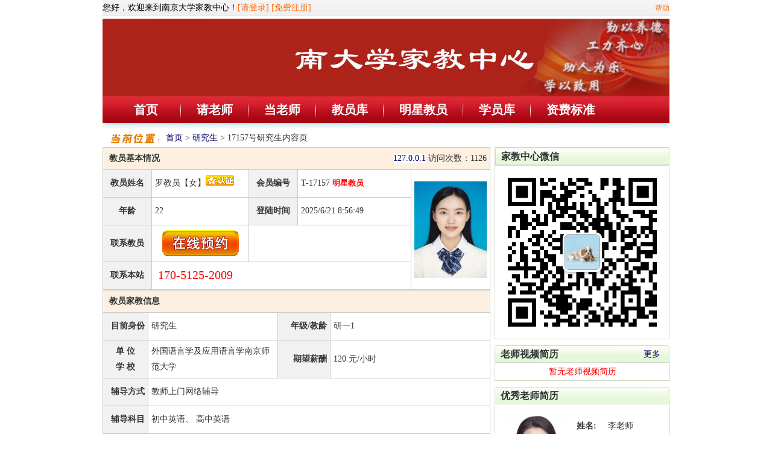

--- FILE ---
content_type: text/html
request_url: https://www.nandajj.com/teacher_17157.html
body_size: 5831
content:

<!DOCTYPE html PUBLIC "-//W3C//DTD HTML 4.01 Transitional//EN" "http://www.w3.org/TR/html4/loose.dtd">
<html xmlns="http://www.w3.org/1999/xhtml">
<head>
<meta http-equiv="Content-Type" content="text/html; charset=gb2312" />
<title>
罗老师简历-初中英语、 高中英语家教老师的详细信息-南京大学家教中心
</title>
<META content=南京初中英语、 高中英语家教，我是罗老师，南京大学家教中心是一家值得信赖的家教网。我是南京大学家教中心一员，我一定会尽心、尽力辅导好您的孩子，请家长您放心！ name=description>
<meta name="keywords" content="南京家教,南京家教,家教南京,家教,南京家教公司，南京英语家教，南京数学家教，南京数理化家教，南京小学家教，中学家教，高中家教，初中家教">
<LINK href="images/css.css" rel=stylesheet type='text/css'>
<LINK href="images/neirongye.css" rel=stylesheet type='text/css'>
<link href="/skin/jiajiao/common.css" rel="stylesheet" type="text/css" />
<link type="text/css" rel="stylesheet" href="js/jquery_dialog.css" />
<style type="text/css">
div { overflow: visible;}
body { margin:0px;padding:0px;text-align: left;font-size: 12px;} 
/* 新增加 #container_2011 定义用来修正 teacher.asp页，弹出层 */
#container_2011 { text-align: center; margin: 0 auto;}
#div960 { width: 940px; padding: 0 10px; text-align: left; margin: 0 auto; background: #FFFFFF;}
#div960  hr {
border: 1px solid #cbcbcb;  
    } 
a:visited {color:red}
</style>
<style type="text/css">

.img_div {
    position: relative;
}
.mask {
    position: absolute;
    top: 0;
    left: 0;
    width: 280px;
    height: 170px;
    background: rgba(101, 101, 101, 0.6);
    color: #ffffff;
    opacity: 0;
}
.mask h3 {
    text-align: center;
	 padding-top:1em;
}
.n{
 text-align: center;
 padding-top:1.5em;
}
.img_div a:hover .mask {
    opacity: 1;           
}
</style>
</head>
<body>
<div id="container_2011">
<div id="div960">
<div class="header lan">
  <div class="wid940 top">
    <div class="topl">
      <table width="600px" border="0" cellspacing="0" cellpadding="0">
        <tr>       
		  
          <td align="left">您好，欢迎来到南京大学家教中心！<a href="login.asp">[请登录]</a> <a href="Reg.asp">[免费注册]</a></td>
                    
        </tr>
      </table>
    </div>
    <div class="topr" style="text-align:right"> <a href="help.asp">帮助</a> </div>
  </div>
  <div class="header_c wid940">
    <div class="header_c_l">	
	<img src="allphotos/logo/Logo.jpg" style="height:129px;"/>
	</div>
  </div>
  <div class="nav fff">  
   
    <UL id="nav_jq">
      <LI class=nav_a_bg><A href="/" style="font-size:20px; margin:0 25px; font-weight:bold">首页</A></LI>
      <LI class=nav_x><IMG src="skin/jiajiao/nav_bgb.jpg"> </LI>
      <LI class=nav_a><A href="student_reg.asp" style="font-size:20px; margin:0 25px; font-weight:bold" >请老师</A> </LI>
      <LI class=nav_x><IMG src="skin/jiajiao/nav_bgb.jpg"> </LI>
      <LI class=nav_a><A href="teacher_reg.asp" style="font-size:20px; margin:0 25px; font-weight:bold">当老师</A> </LI>
      <LI class=nav_x><IMG src="skin/jiajiao/nav_bgb.jpg"> </LI>
      <LI class=nav_a><A href="t_search.asp" style="font-size:20px; margin:0 25px; font-weight:bold">教员库</A> </LI>
      <LI class=nav_x><IMG src="skin/jiajiao/nav_bgb.jpg"> </LI>
      <LI class=nav_a><A href="teacher_Indexmx.asp" style="font-size:20px; margin:0 25px; font-weight:bold">明星教员</A> </LI>
      <LI class=nav_x><IMG src="skin/jiajiao/nav_bgb.jpg"> </LI>
      <LI class=nav_a><A href="student_Index.asp" style="font-size:20px; margin:0 25px; font-weight:bold">学员库</A> </LI>
      <LI class=nav_x><IMG src="skin/jiajiao/nav_bgb.jpg"> </LI>
      <LI class=nav_a><A href="charge.asp" style="font-size:20px; margin:0 25px; font-weight:bold">资费标准</A> </LI>
    </UL>
  </div>
</div>


<table width="938" border="0" cellspacing="0" cellpadding="0" align="center">
  <tr>
    <td height="2"></td>
  </tr>  
  <tr>
    <td><script language="javascript" src="ad.asp?AdId=171"></script>	
	</td>
  </tr>
</table>
<table width="938" border="0" cellspacing="0" cellpadding="0" align="center">
  <tr>
    <td height="30px" class="lianjie"><img src="images/dqwz.gif" align="absmiddle"/> <A class=a1 href="/" >首页</A> > <A class=a1 href="teacher_index.asp" >研究生</A> > 17157号研究生内容页</td>   
  </tr>
</table>

<TABLE border=0 cellSpacing=0 cellPadding=0 align="center" width="940">
  <TBODY>
  <TR>
    <TD style="WIDTH: 643px" vAlign=top>
      <TABLE width="98%" border=0 
      cellPadding=5 cellSpacing=0 class=tableGreen style="WIDTH: 100%">
        <TBODY>
        <TR>
          <TD style="BACKGROUND-COLOR: #fdf0e0; PADDING-LEFT: 10px" colSpan=5>
            <DIV style="TEXT-ALIGN: left; WIDTH: 120px; FONT-SIZE: 14px; FONT-WEIGHT: bold" class=divLeft>教员基本情况</DIV>
            <DIV style="TEXT-ALIGN: right; WIDTH: 400px" class=divRight><span style="TEXT-ALIGN: left; BACKGROUND-COLOR: white"><a href="ip.asp?ip=127.0.0.1" target=_blank>127.0.0.1</a></span> 访问次数：<SPAN id=vistaCount>1126</SPAN> </DIV></TD></TR>
        <TR>
          <TD width="60" style="TEXT-ALIGN: center; WIDTH: 80px; height:35px"><STRONG>教员姓名</STRONG> 
</TD>
          <TD width="129" style="TEXT-ALIGN: left; BACKGROUND-COLOR: white"><SPAN id=webName>罗教员【女】</SPAN><img src="images/past1.gif" title="本信息已通过本站认证" /></TD>
          <TD width="69" 
          style="TEXT-ALIGN: center; WIDTH: 80px; FONT-WEIGHT: bold">会员编号</TD>
          <TD width="198" style="TEXT-ALIGN: left; BACKGROUND-COLOR: white"><SPAN id=idNum>T-17157 <span class="stu-x1">
      
<font color="#ff0000">明星教员</font>&nbsp; 

          </SPAN></TD>
          <TD rowSpan=4 style="TEXT-ALIGN: center; BACKGROUND-COLOR: white;">
          
            <a href="/allphotos/teacherpic/1129411721_small.jpg" target="_blank">
			<img src="/allphotos/teacherpic/1129411721_small.jpg" alt="南京大学家教中心罗老师个人照片" style="width:120px" class=imgLine ></a>
          </TD></TR>
        <TR>
          <TD style="TEXT-ALIGN: center; height:35px"><STRONG>年龄</STRONG> </TD>
          <TD style="TEXT-ALIGN: left; BACKGROUND-COLOR: white"><SPAN id=webSex>22</SPAN> </TD>
          <TD style="TEXT-ALIGN: center"><STRONG>登陆时间</STRONG> </TD>
          <TD style="TEXT-ALIGN: left; BACKGROUND-COLOR: white"><SPAN id=userLoginTime>2025/6/21 8:56:49</SPAN> </TD></TR>
        <TR>
          <TD style="TEXT-ALIGN: center; FONT-WEIGHT: bold; height:35px">联系教员</TD>
          <TD style="TEXT-ALIGN:center; BACKGROUND-COLOR: white">        
        <input type="image" src="images/yzxyy.gif" align="center" name="Btn_022" onClick="javascript:JqueryDialog.Open1('在线预约', 'teacherorder.asp?comid=17157', 620, 410,false,false,false);" />
        </TD>
        <td colspan="2" style="TEXT-ALIGN: left; BACKGROUND-COLOR: white"></td>
        </TR>
        <TR>
          <TD style="TEXT-ALIGN: center; FONT-WEIGHT: bold; height:35px">联系本站</TD>
          <TD style="TEXT-ALIGN: left; BACKGROUND-COLOR: white" colSpan=3>
            <UL>
              <LI style="PADDING-LEFT: 5px"><SPAN style="COLOR: red; font-size:20px">170-5125-2009&nbsp;</SPAN></LI></UL></TD>
          </TR>
        </TBODY></TABLE>
      <DIV class=height10px></DIV>
      
      <TABLE width="645" border=0 cellPadding=5 cellSpacing=0 class=tableGreen style="WIDTH: 100%">
        <TBODY>
        <TR>
          <TD 
          style="TEXT-ALIGN: left; BACKGROUND-COLOR: #fdf0e0; PADDING-LEFT: 10px; FONT-SIZE: 14px; FONT-WEIGHT: bold" 
          colSpan=4>教员家教信息 </TD></TR>
        <TR>
          <TD width="63" style="TEXT-ALIGN: right; WIDTH: 15%; height:35px"><STRONG>目前身份</STRONG> </TD>
          <TD width="174" style="TEXT-ALIGN: left; BACKGROUND-COLOR: white"><SPAN id=webSelf>研究生</SPAN> </TD>
          <TD width="71" style="TEXT-ALIGN: right; WIDTH: 15%"><STRONG>年级/教龄</STRONG> </TD>
          <TD width="295" style="TEXT-ALIGN: left; BACKGROUND-COLOR: white"><SPAN id=webProfession>研一1</SPAN> </TD></TR>
        <TR>
          <TD style="TEXT-ALIGN: center; height:35px"><STRONG>单  位<br>学  校</STRONG> </TD>
          <TD style="TEXT-ALIGN: left; BACKGROUND-COLOR: white"><SPAN id=webSchool>外国语言学及应用语言学南京师范大学</SPAN> </TD>
          <TD style="TEXT-ALIGN: right; FONT-WEIGHT: bold"><STRONG>期望薪酬</STRONG></TD>
          <TD style="TEXT-ALIGN: left; BACKGROUND-COLOR: white"><SPAN id=webAge></SPAN> <span id=webClass>120</span> 元/小时</TD></TR>
        <TR>
          <TD style="TEXT-ALIGN: right; height:35px"><STRONG>辅导方式</STRONG> </TD>
          <TD colspan="3" style="TEXT-ALIGN: left; BACKGROUND-COLOR: white"><SPAN id=webHomeCity>教师上门网络辅导</SPAN> </TD>
          </TR>
        <TR>
          <TD style="TEXT-ALIGN: right; height:35px"><STRONG>辅导科目</STRONG> </TD>
          <TD style="TEXT-ALIGN: left; BACKGROUND-COLOR: white" colSpan=3><SPAN id=webTeach>初中英语、 高中英语</SPAN> 
          </TD></TR>
        <TR>
          <TD style="TEXT-ALIGN: right"><STRONG>家教时间</STRONG> </TD>
          <TD 
          style="TEXT-ALIGN: left; LINE-HEIGHT: 160%; BACKGROUND-COLOR: white" colSpan=3><SPAN id=webAbout><table width="530" border="1" align="center" cellpadding="0" cellspacing="0" style="text-align:center" >
  <tr>
    <td width="30" bgcolor="#b2d0df">&nbsp;</td>
    <td width="30" bgcolor="#b2d0df">周一</td>
    <td width="30" bgcolor="#b2d0df">周二</td>
    <td width="30" bgcolor="#b2d0df">周三</td>
    <td width="30" bgcolor="#b2d0df">周四</td>
    <td width="30" bgcolor="#b2d0df">周五</td>
    <td width="30" bgcolor="#b2d0df">周六</td>
    <td width="30" bgcolor="#b2d0df">周日</td>
	<td width="30" bgcolor="#b2d0df">寒假</td>
	<td width="30" bgcolor="#fbfbf1"></td>
  </tr>
  <tr>
    <td width="30" bgcolor="#b2d0df">上午</td>
    <td width="30" bgcolor="#fbfbf1"></td>
    <td width="30" bgcolor="#fbfbf1"></td>
    <td width="30" bgcolor="#fbfbf1"></td>
    <td width="30" bgcolor="#fbfbf1"></td>
    <td width="30" bgcolor="#fbfbf1"></td>
    <td width="30" bgcolor="#fbfbf1">√</td>
    <td width="30" bgcolor="#fbfbf1">√</td>
	<td width="30" bgcolor="#b2d0df">暑假</td>
	<td width="30" bgcolor="#fbfbf1"></td>
  </tr>
  <tr>
    <td width="30" bgcolor="#b2d0df">下午</td>
    <td width="30" bgcolor="#fbfbf1"></td>
    <td width="30" bgcolor="#fbfbf1"></td>
    <td width="30" bgcolor="#fbfbf1"></td>
    <td width="30" bgcolor="#fbfbf1"></td>
    <td width="30" bgcolor="#fbfbf1"></td>
    <td width="30" bgcolor="#fbfbf1">√</td>
    <td width="30" bgcolor="#fbfbf1">√</td>
	<td width="30" bgcolor="#b2d0df">长期</td>
	<td width="30" bgcolor="#fbfbf1">√</td>
  </tr>
    <tr>
    <td width="30" bgcolor="#b2d0df">晚上</td>
    <td width="30" bgcolor="#fbfbf1"></td>
    <td width="30" bgcolor="#fbfbf1"></td>
    <td width="30" bgcolor="#fbfbf1"></td>
    <td width="30" bgcolor="#fbfbf1"></td>
    <td width="30" bgcolor="#fbfbf1"></td>
    <td width="30" bgcolor="#fbfbf1"></td>
    <td width="30" bgcolor="#fbfbf1"></td>
	<td width="30" bgcolor="#b2d0df">短期</td>
	<td width="30" bgcolor="#fbfbf1"></td>
  </tr>
</table></SPAN></TD></TR>
        <TR>
          <TD style="TEXT-ALIGN: right; height:35px"><STRONG>服务区域</STRONG> </TD>
          <TD 
          style="TEXT-ALIGN: left; LINE-HEIGHT: 160%; BACKGROUND-COLOR: white" 
          colSpan=3><SPAN id=webTeach>
无教员上门区域：鼓楼区
		  </SPAN></TD></TR>
        <TR>
          <TD style="TEXT-ALIGN: right; height:35px"><STRONG>教学经历</STRONG> </TD>
          <TD style="TEXT-ALIGN: left; BACKGROUND-COLOR: white" colSpan=3> <SPAN id=otherTime>1.2019.7 大学生暑期辅导 担任团队英语教师 进行了初中和高中的集体教学和一对一教学
2.2020.7-2021.9 大学生暑期辅导 担任团队第二负责人及英语教师 进行了初中和高中的集体教学和一对一教学
3.2021.9-2021.12 江西省九江市第三中学（重点中学） 英语实习教师（初中）</SPAN></TD></TR>
        <TR>
          <TD style="TEXT-ALIGN: right; height:35px"><STRONG>教员自荐</STRONG> </TD>
          <TD style="TEXT-ALIGN: left; BACKGROUND-COLOR: white" colSpan=3> <SPAN id=otherTime>本人本科就读于江西师范大学英语师范专业，有较为丰富的教学知识，后保研至如今的南京师范大学外国语言学及应用语言学专业；个性乐观开朗，有耐心，在以往的教学经历中与学生关系融洽；曾获本科学校三好学生，一等奖学金，优秀学生干部，文明大学生，优秀毕业生等荣誉称号；通过英语四级、六级、专业四级、专业八级，手持高中英语教师资格证

</SPAN></TD></TR>




</TBODY></TABLE>
      
      <!---获得家长联系--->
       
      <DIV class=height10px></DIV>
	  <TABLE style="WIDTH: 100%" class=tableGreen border=0 cellSpacing=0 cellPadding=5>
        <TBODY>
        <TR>
          <TD 
          style="TEXT-ALIGN: left; BACKGROUND-COLOR: #fdf0e0; PADDING-LEFT: 10px; FONT-SIZE: 14px; FONT-WEIGHT: bold" colSpan=4>本教员得到以下家长联系（共<font color="#FF0000">1</font>位）</TD></TR>
        <TR>
          <TD style="FONT-WEIGHT: bold; height:35px">预约时间</TD>
          <TD style="FONT-WEIGHT: bold">联系方式</TD>
          
          <TD style="FONT-WEIGHT: bold">IP</TD>
        </TR>        
         <tr>
					
                <tr>
                    <td class="td_content" style="background-color:#FFFFFF; line-height:18px; height:35px">2022-5-24</td>
                    <td class="td_content" style="background-color:#FFFFFF; line-height:18px;">188*******3</td>
                    
                    <td class="td_content" style="background-color:#FFFFFF; line-height:18px;">221.226.***.***
                    </td>
                </tr>
        
       </TBODY></TABLE>
		      
  
 <!------获得家长联系结束---->  
  <!------成功家教记录---->
  	    

    <!------成功家教记录---->        
      </TD>
    <TD style="WIDTH: 7px; FONT-SIZE: 0px"></TD>
    <TD style="TEXT-ALIGN: right; WIDTH: 287px" vAlign=top>
    <TABLE style="WIDTH: 100%;" border="1" cellSpacing="0" cellPadding="0" bordercolor="#d1dac7">
        <TBODY>
        <TR>
          <TD style="PADDING-LEFT: 10px; FONT-SIZE: 16px; font-family:'黑体'; FONT-WEIGHT: bold" class=greenNavLeft >家教中心微信 </TD>
        </TR>
        <TR>
          <TD><img src="images/weixin.jpg" width="287px"></TD>
          </TR>
        </TBODY>
    </TABLE>
    
<TABLE style="WIDTH: 100%; margin-top:10px" border=0 cellSpacing=0 cellPadding=0>
        <TBODY>
        <TR>
          <TD style="PADDING-LEFT: 10px; FONT-SIZE: 16px; font-family:'黑体'; FONT-WEIGHT: bold" class=greenNavLeft>老师视频简历 </TD>
          <TD style="TEXT-ALIGN: right; PADDING-RIGHT: 15px" class=greenNavRight><a href="teacherv_list.asp" target="_blank">更多</a></TD></TR>
        <TR>
          <TD class=greenNavBottom colSpan=2>
            <TABLE style="WIDTH: 96%" border=0 cellSpacing=0 cellPadding=0 
            align=center>
              <TBODY>
              <TR>
                <TD class=height10px colSpan=2></TD></TR>
              <TR>
                <TD class=height5px colSpan=2></TD></TR></TBODY></TABLE>
            <DIV style="TEXT-ALIGN: left; LINE-HEIGHT: 1.5me; padding:5px" class="ter" >
                    <p align='center'><font color='#ff0000'>暂无老师视频简历</font></p> 
</div>
        </DIV></TD></TR></TBODY></TABLE>

      <TABLE style="WIDTH: 100%; margin-top:10px" border=0 cellSpacing=0 cellPadding=0>
        <TBODY>
        <TR>
          <TD style="PADDING-LEFT: 10px; FONT-SIZE: 16px; font-family:'黑体'; FONT-WEIGHT: bold" class=greenNavLeft>优秀老师简历 </TD>
          <TD style="TEXT-ALIGN: right; PADDING-RIGHT: 15px" class=greenNavRight></TD></TR>
        <TR>
          <TD class=greenNavBottom colSpan=2>
            <TABLE style="WIDTH: 96%" border=0 cellSpacing=0 cellPadding=0 
            align=center>
              <TBODY>
              <TR>
                <TD class=height10px colSpan=2></TD></TR>
              <TR>
                <TD class=height5px colSpan=2></TD></TR></TBODY></TABLE>
            <DIV style="TEXT-ALIGN: left; LINE-HEIGHT: 1.5me; padding:5px" class="ter">
                        
          
<table width="120" border="0" cellpadding="3" cellspacing="1">
  <tr>
    <td ><a href="teacher_17165.html" target="_blank" class="top_right"><img src="/allphotos/teacherpic/1746177065_small.jpg" width="120" height="160" border="0" alt="李博"/></a></td>
    
    <td>
    <table  width="140" border="0" height="140">
      <tr>
    <td><strong>姓名:</strong></td>
    <td ><div align="left">李老师</div></td>
  </tr>
          <tr>
    <td><strong>专业:</strong></td>
    <td ><div align="left"></div></td>
  </tr>
            <tr>
    <td><strong>年级:</strong></td>
    <td ><div align="left">研一</div></td>
  </tr>
    <tr>
    <td><strong>院校:</strong></td>
    <td ><div align="left">南京大学</div></td>
  </tr>
    </table>
    </td>
    
    </tr>
    <td colspan="2"><hr></td>
  <tr>

    </tr>
</table>
			    
          
<table width="120" border="0" cellpadding="3" cellspacing="1">
  <tr>
    <td ><a href="teacher_17429.html" target="_blank" class="top_right"><img src="/allphotos/teacherpic/1636255433_small.png" width="120" height="160" border="0" alt="金教员"/></a></td>
    
    <td>
    <table  width="140" border="0" height="140">
      <tr>
    <td><strong>姓名:</strong></td>
    <td ><div align="left">金老师</div></td>
  </tr>
          <tr>
    <td><strong>专业:</strong></td>
    <td ><div align="left">文学院</div></td>
  </tr>
            <tr>
    <td><strong>年级:</strong></td>
    <td ><div align="left">研一</div></td>
  </tr>
    <tr>
    <td><strong>院校:</strong></td>
    <td ><div align="left">南京师范大学</div></td>
  </tr>
    </table>
    </td>
    
    </tr>
    <td colspan="2"><hr></td>
  <tr>

    </tr>
</table>
			    
          
<table width="120" border="0" cellpadding="3" cellspacing="1">
  <tr>
    <td ><a href="teacher_16784.html" target="_blank" class="top_right"><img src="allphotos/teacherpic/80588249.jpg" width="120" height="160" border="0" alt="贾敬乐"/></a></td>
    
    <td>
    <table  width="140" border="0" height="140">
      <tr>
    <td><strong>姓名:</strong></td>
    <td ><div align="left">贾老师</div></td>
  </tr>
          <tr>
    <td><strong>专业:</strong></td>
    <td ><div align="left">软件工程</div></td>
  </tr>
            <tr>
    <td><strong>年级:</strong></td>
    <td ><div align="left">大三</div></td>
  </tr>
    <tr>
    <td><strong>院校:</strong></td>
    <td ><div align="left">南京师范大学</div></td>
  </tr>
    </table>
    </td>
    
    </tr>
    <td colspan="2"><hr></td>
  <tr>

    </tr>
</table>
			    
          
<table width="120" border="0" cellpadding="3" cellspacing="1">
  <tr>
    <td ><a href="teacher_16904.html" target="_blank" class="top_right"><img src="/allphotos/teacherpic/1340300325_small.jpg" width="120" height="160" border="0" alt="刘俊麟"/></a></td>
    
    <td>
    <table  width="140" border="0" height="140">
      <tr>
    <td><strong>姓名:</strong></td>
    <td ><div align="left">刘老师</div></td>
  </tr>
          <tr>
    <td><strong>专业:</strong></td>
    <td ><div align="left">化学</div></td>
  </tr>
            <tr>
    <td><strong>年级:</strong></td>
    <td ><div align="left">大二</div></td>
  </tr>
    <tr>
    <td><strong>院校:</strong></td>
    <td ><div align="left">南京航空航天</div></td>
  </tr>
    </table>
    </td>
    
    </tr>
    <td colspan="2"><hr></td>
  <tr>

    </tr>
</table>
			 

        </DIV></TD></TR></TBODY></TABLE>
      </TD></TR></TBODY></TABLE>

<div id="foot">
  <div class="about"><a href="/aboutus.asp">网站简介</a><a href="/help.asp">帮助中心</a><a href="/contactus.asp">联系方式</a><a href="/pay.asp">汇款方式</a><a href="/article.asp">资讯中心</a></div>
    <a href="http://beian.miit.gov.cn/" target="_blank"><font size="+0.5">桂ICP备15002475号</font></a>&nbsp;</p>
    <p></p>
    <p></p>

</div>

</div>
</div>
</body>
</html>
<script type="text/javascript" src="js/jquery.js"></script>
<script type="text/javascript" src="js/jquery_dialog.js"></script>
<script language="javascript">
function CopyUrl()
{
	var UrlContent = this.location.href;
	window.clipboardData.setData("Text",UrlContent)
	alert("复制成功，请粘贴到你的QQ或MSN上推荐给你的好友");
}

function AddComPool(ComId , Btn)
{
	Btn.disabled = true;
	window.showModalDialog("student_comPool_add.asp?ComId=" + ComId,"student_ComPool_Add","");
	var Btn = document.getElementsByName("Btn_01");
	for(var i = 0; i < Btn.length; i++)
	{
		Btn[i].disabled = false;
	}
}

function ComPrint(ComId)
{
	window.open('Company_Print.asp?ComId=' + ComId , '' ,'menubar=yes,scrollbars=yes,width=653,height=500,top=30,left=150');
}
</script>

--- FILE ---
content_type: text/html
request_url: https://www.nandajj.com/ad.asp?AdId=171
body_size: 29
content:

document.write('<table border="0" align="center" cellpadding="0" cellspacing="0"></table>');

--- FILE ---
content_type: text/css
request_url: https://www.nandajj.com/images/css.css
body_size: 11071
content:
body{background:#fff top center no-repeat;margin-top:0px;}
/* 全局CSS定义 */
body{margin:0;padding:0;background:#FFF;font-size:14px;cursor:default;}
div,form,img,ul,ol,li,dl,dt,dd {margin: 0; padding: 0; border: 0;}
h1,h2,h3,h4,h5,h6 { margin:0; padding:0;}
hr {border:hidden; color:#DBE7E8; size:auto}
div,ul,li { list-style:none;}
table,td,tr,th{font-size:14px;line-height:140%}
table{border-collapse: collapse;}

/* 链接颜色 */
a:link {color:#000066; text-decoration:none;}
a:visited {color:#000066;text-decoration:none;}
a:hover {color: #bc2931; text-decoration:underline;}
a:active {color: #bc2931;}
/*.nav
{
text-align: center; FONT-FAMILY: "Microsoft Yahei","黑体", "宋体"
}
.nav a:link    {font-size:14px;font-weight:bold;color:#FFFFFF;text-decoration:none;}
.nav a:visited {font-size:14px;font-weight:bold;color:#FFFFFF;text-decoration:none;}
.nav a:hover   {font-size:14px;font-weight:bold;color:#FFFFFF;text-decoration:underline;}
.nav a:active  {font-size:14px;font-weight:bold;color:#FFFFFF;}
*/
/*##普通标题文字--绿色#*/
.m1{
FONT-WEIGHT: bold; FONT-SIZE: 14px; FLOAT: left; COLOR: #1f3870; text-align:center
}
/*##下面是标题文字--白色#*/
.m11{ 
font-weight:bold;color:#FFFFFF;font-size:14px;text-align:left
}
/*##下面是标题文字---暗红色#*/
.m12{
font-weight:bold;color:#660000; font-size:14px;text-align:left
}
/*##下面是正文文字#*/
.m13{
font-weight:100;color:#000000; font-size:13px;text-align:left
}
/*##连接文字#*/
.lianjie{
font-weight:100;color:#333333;font-size:14px
}
.ms1{
font-weight:bold;color:#330000; font-size:14px;text-align:center;
}

.td_line_col_FFFFFF
{
font-size:14px;
}

.td_line_col_FBFBFB{
font-size:14px;
}

.red{
font-size:14px; color:red
}

/*教师教员页面内容题号文字样式*/
.stu-x1 { FONT-WEIGHT:bold; FONT-SIZE: 13px; 
}

/*教师页面内容正文文字样式*/
.stu-x2 {	FONT-SIZE: 14px;   LINE-HEIGHT: 220%
}

/*头部logo右侧文字*/
#banner_logo_text{
	width:240px;
	float: left;
	line-height: 50px;
	font-family: '微软雅黑';
	font-size: 20px;
	font-weight:500;
	text-align:left;
	color:#333;
	padding-top: 23px;
	padding-left: 10px;
}

/*顶部右侧文字*/
#banner_top_text{
	font-family: '微软雅黑';
	font-size: 14px;
	font-weight:500;
	color: red;
}


/*首页友情链接边框样式*/
.biao1 {
	border-top: 1px solid #BED2E4;
	border-right: 1px solid #BED2E4;
	border-bottom: 0;
	border-left: 1px solid #BED2E4;}

.biao2 {
	border-bottom:1px #BED2E4 solid;
	border-left:1px #BED2E4 solid;
	border-right:1px #BED2E4 solid;
	padding:5px
}


#button22 {
	FONT-WEIGHT: bold; FONT-SIZE: 14px; Z-INDEX: 100; BACKGROUND: url(images/search_01.gif); FLOAT: left; WIDTH: 75px; COLOR: #1f376d; LINE-HEIGHT: 20px; POSITION: relative; TOP: 1px; HEIGHT: 20px
}

/*内容页div间距*/
.weizi{margin:4}

/*14号蓝色字体--注册页面左边文字样式*/
.new_reg_wenzi{
    font-size:14px;
	color:#000000;
	margin:4;
	text-align:right
	}
	
/*14号灰色字体--注册页面左边文字样式*/
.new_reg_wenzi_right{
    font-size:14px;
	color:#666;
	margin:4;
	text-align:left;
	margin:3px;
	}
/*14号蓝色加粗字体--注册页面左边文字样式*/
.new_reg_wenzi_cu{
    font-size:14px;
	font-weight:bold;
	color:#000000;
	margin:4;
	text-align:left
	}
	
/*注册页面蓝色标题*/
.new_bt_blue{
    font-size:16px;
	font-family:"黑体";
	color:#000000
	}
/*注册页面红色部分*/
.new_bt_red{
    font-size:16px;
	font-family:"黑体";
	color:#FF0000
	}
.new_bt_green{
    font-size:16px;
	font-family:"黑体";
	color:#0099ff
	}
/*注册页面上部正文*/
.new_zw_hei{
    font-size:13px;
	font-family:"宋体"
	color:#000000;
	line-height:20px;
	}
	
/*注册页面红色星号*/
.new_reg_bitian{
    font-size:16px;
	color:#ff0000;
	text-align:center;
	margin-right:5
	}
	
/*注册页面请老师便捷提交按钮*/
.input_stu {
	TEXT-ALIGN: center;
	BORDER-RIGHT-WIDTH: 1px;
	BACKGROUND-COLOR: #ccc; 
	BORDER-TOP-WIDTH: 1px; 
	BORDER-BOTTOM-WIDTH: 1px; 
	HEIGHT: 22px; 
	FONT-SIZE: 13px; 
	BORDER-LEFT-WIDTH: 1px;
}

<!--学员列表开始-->
.tablelist {
    BORDER-BOTTOM: #AA0613 1px solid; BORDER-LEFT: #AA0613 1px solid; BACKGROUND-COLOR: #f6feef; BORDER-SPACING: 0px; BORDER-COLLAPSE: collapse; BORDER-TOP: #AA0613 1px solid; BORDER-RIGHT: #AA0613 1px solid;FONT-FAMILY: "宋体", "Microsoft Yahei", arial, SimSun, sans-serif; COLOR: #333333; FONT-SIZE: 14px
}
.tablelist TD {
	BORDER-BOTTOM: #AA0613 1px solid; TEXT-ALIGN: center; BORDER-LEFT: #AA0613 1px solid; LINE-HEIGHT: 20px; BACKGROUND-COLOR: #e2f0fe; HEIGHT: 26px; BORDER-TOP: #AA0613 1px solid; BORDER-RIGHT: #AA0613 1px solid
}
<!--学员列表结束-->

<!--明星列表开始-->
.tablelist_mx {
    BORDER-BOTTOM:#AA0613 1px solid; BORDER-LEFT: #AA0613 1px solid; BACKGROUND-COLOR:#EFE0CB; BORDER-SPACING: 0px; BORDER-COLLAPSE: collapse; BORDER-TOP: #AA0613 1px solid; BORDER-RIGHT: #AA0613 1px solid;FONT-FAMILY: "宋体", "Microsoft Yahei", arial, SimSun, sans-serif; COLOR: #333333; FONT-SIZE: 14px
}/*用到*/
.tablelist_mx TD {
	BORDER-BOTTOM: #AA0613 1px solid; BORDER-LEFT: #AA0613 1px solid; LINE-HEIGHT: 30px; BACKGROUND-COLOR:#FCF2E9; HEIGHT: 26px; BORDER-TOP: #AA0613 1px solid; BORDER-RIGHT: #AA0613 1px solid
}/*用到*/
<!--明星列表结束-->

<!--培训班头部-->
.tablelist_px {
    BORDER-BOTTOM:#d5d5d5 1px solid; BORDER-LEFT: #d5d5d5 1px solid; BACKGROUND-COLOR:#EFE0CB; BORDER-SPACING: 0px; BORDER-COLLAPSE: collapse; BORDER-TOP: #d5d5d5 1px solid; BORDER-RIGHT: #d5d5d5 1px solid;FONT-FAMILY: "宋体", "Microsoft Yahei", arial, SimSun, sans-serif; COLOR: #333333; FONT-SIZE: 14px
}/*用到*/
.tablelist_px TD {
	BORDER-BOTTOM: #d5d5d5 1px solid; TEXT-ALIGN: center; BORDER-LEFT: #d5d5d5 1px solid; LINE-HEIGHT: 30px; BACKGROUND-COLOR:#fafafa; HEIGHT: 26px; BORDER-TOP: #d5d5d5 1px solid; BORDER-RIGHT: #d5d5d5 1px solid
}/*用到*/
<!--培训班头部结束-->
<!--培训班右上角-->
.tablelist_px_right {
    BORDER-BOTTOM:#d5d5d5 1px solid; BORDER-LEFT: #d5d5d5 1px solid; BACKGROUND-COLOR:#EFE0CB; BORDER-SPACING: 0px; BORDER-COLLAPSE: collapse; BORDER-TOP: #d5d5d5 1px solid; BORDER-RIGHT: #d5d5d5 1px solid;FONT-FAMILY: "宋体", "Microsoft Yahei", arial, SimSun, sans-serif; COLOR: #333333; FONT-SIZE: 14px
}/*用到*/
.tablelist_px_right TD {
	BORDER-BOTTOM: #d5d5d5 1px solid; TEXT-ALIGN: center; BORDER-LEFT: #d5d5d5 1px solid; BORDER-TOP: #d5d5d5 1px solid; BORDER-RIGHT: #d5d5d5 1px solid
}/*用到*/
.tablelist_px_right div{
	width:92px; height:22px; float:left; margin:5px 3px
}
.tablelist_px_right a:hover,a:active,links{
	text-decoration:none;
	color:#C00
}
.pxb_right_ad{
	width:200px;
	margin:10px 0px;
	overflow:hidden;
}
<!--培训班右上角结束-->
<!--在线支付表格-->
.table_pay {
    BORDER-BOTTOM:#AA0613 1px solid; BORDER-LEFT: #AA0613 1px solid; BACKGROUND-COLOR:#EFE0CB; BORDER-SPACING: 0px; BORDER-COLLAPSE: collapse; BORDER-TOP: #AA0613 1px solid; BORDER-RIGHT: #AA0613 1px solid;FONT-FAMILY: "宋体", "Microsoft Yahei", arial, SimSun, sans-serif; COLOR: #333333; FONT-SIZE: 14px
}/*用到*/
.table_pay TD {
	BORDER-BOTTOM: #AA0613 1px solid; BORDER-LEFT: #AA0613 1px solid; LINE-HEIGHT: 30px; BACKGROUND-COLOR:#ffffff; BORDER-TOP: #AA0613 1px solid; BORDER-RIGHT: #AA0613 1px solid; padding:3px;
}/*用到*/
<!--在线支付表格结束-->


<!--头部导航开始-->
.clearfix:after {
    content: "\0020";
    display: block;
    height: 0;
    clear: both;
}
.clearfix {
    _zoom: 1;
}
.menu_navcc{width:940px; margin:0 auto;}
.menu_nav a{text-decoration:none;color:#20537A;}
.menu_nav a:hover{text-decoration:underline;}
.menu_nav{width:940px;height:44px;background:url(/images/nav_bg.gif) repeat-x;float:left;margin-top:5px;}
.menu_nav .nav_content{padding-left:30px;background:url(/images/nav_l_bg.gif) no-repeat;float:left;}
.menu_nav .nav_content li{width:83px;height:44px;padding-left:6px;padding-right:6px;background:url(/images/nav_li_right.gif) no-repeat right center;float:left;line-height:44px;text-align:center;font-size:14px;font-weight:bold;list-style:none;}
.menu_nav .nav_content li a{color:#fff;width:83px;height:44px;display:block;}
.menu_nav .nav_content li.current{line-height:37px;}
.menu_nav .nav_content li em{background:url(/images/bid_new.gif) no-repeat;width:35px;height:21px;display:inline-block;position:absolute;top:-20px;left:40px;}
.menu_nav .nav_content li.current a,.menu_nav .nav_content li a:hover{width:83px;height:37px;background:url(/images/nav_li_current.gif) no-repeat;display:block;color:#fff;}
.menu_nav .nav_content li a:hover{background:url(/images/nav_li_hover.gif) no-repeat;line-height:37px;text-decoration:none;}
.menu_nav_right{padding-right:5px;background:url(/images/nav_r_bg.gif) no-repeat right top;float:right;margin-left:50px;padding-top:13px;height:23px;padding-bottom:12px;}
p{
margin-bottom:15px}
<!--头部导航结束-->

<!--尾部导航开始-->
/*= Footer =*/
#ft{margin: 0; padding: 0;font:100% "Lucida Grande",Helvetica,Arial,sans-serif;line-height:1.5;background:#fff;font-size:12px;color:#3e3e3e; width:940px; text-align:center}

#ft ul, #ft li { padding: 0; margin: 0;}
#ft li {list-style:none;}
#ft h2 {font-size:100%;}
#ft a{cursor:pointer;text-decoration:none;}
#ft a:hover,a:active{text-decoration:underline;}
#ft a{color:#3e3e3e;}

/*
与当前其它页面冲突，注释掉 2011-12-10
#ft a:hover,a:active,  
#ft .clearfix{zoom:1;}
#ft .clearfix:after{content:".";display:block;clear:both;height:0;overflow:hidden;visibility:hidden;}*/

#ft  img {border:0;}

#ft .ft-frame{border-top:2px #AA0613 solid; margin-top:5px}
#ft .ft-inner{margin-left:auto;margin-right:auto;}
#ft .ft-inner{padding-top:19px;padding-bottom:20px;}
#ft .guidelinks{padding-bottom:19px;border-bottom:1px #eee solid;}
#ft .guidelinks .col{float:left;padding-right:25px;padding-left:24px;width:180px;height:96px;min-height:96px;height:auto; text-align:left !important;}
#ft .guidelinks h2{padding:0 3px 3px;border-bottom:1px #E7E7E7 solid;margin-bottom:10px;line-height:20px;}
#ft .guidelinks h2 .inner{display:inline-block;padding-left:26px;font-weight:bold;color:#666;background:url(global.png) no-repeat 0 -9999px;}
#ft .guidelinks .guidelinks-help h2 .inner{background-position:3px -18px;}
#ft .guidelinks .guidelinks-pay h2 .inner{background-position:3px -38px;}
#ft .guidelinks .guidelinks-service h2 .inner{background-position:0 -58px;}
#ft .guidelinks .guidelinks-tech h2 .inner{background-position:3px -78px;}
#ft .guidelinks .guidelinks-tel h2 .inner{background-position:3px -98px;}
#ft .guidelinks li{padding-left:10px;line-height:180%;}
#ft .guidelinks li a{display:inline-block;padding-left:14px;background:url(sprites.png) no-repeat -278px -332px;}
#ft .guidelinks li a:hover,
#ft .guidelinks li a:active{background-position:-278px -362px;}
#ft .menu{text-align:center;padding:10px 0 6px;}
#ft .menu li{display:inline;padding:0 1.2em;background:url(word-split.gif) no-repeat 100% -78px;}
#ft .menu .last{background:none;}
#ft .copyright{text-align:center;padding:0 20px;line-height:150%;}
#ft .certified{text-align:center;margin-top:10px;}
#ft .certified a:hover,
#ft .certified a:active{text-decoration:none;}
<!--尾部导航结束-->


--- FILE ---
content_type: text/css
request_url: https://www.nandajj.com/images/neirongye.css
body_size: 1944
content:
.divWidth:after {
	DISPLAY: block; HEIGHT: 0px; VISIBILITY: hidden; CLEAR: both; CONTENT: "."
}
.divLeft {
	FLOAT: left; MARGIN-LEFT: auto; MARGIN-RIGHT: auto
}
.divLeft:after {
	DISPLAY: block; HEIGHT: 0px; VISIBILITY: hidden; CLEAR: both; CONTENT: "."
}
.divRight {
	FLOAT: right; MARGIN-LEFT: auto; MARGIN-RIGHT: auto
}
.divRight:after {
	DISPLAY: block; HEIGHT: 0px; VISIBILITY: hidden; CLEAR: both; CONTENT: "."
}

.tableGreen {
	BORDER-BOTTOM: #cbcbcb 1px solid; BORDER-LEFT: #cbcbcb 1px solid; BACKGROUND-COLOR: #f6feef; BORDER-SPACING: 0px; BORDER-COLLAPSE: collapse; BORDER-TOP: #cbcbcb 1px solid; BORDER-RIGHT: #cbcbcb 1px solid; COLOR: #333333; FONT-SIZE: 12px
}/*用到*/
.tableGreen TD {
	BORDER-BOTTOM: #cbcbcb 1px solid; TEXT-ALIGN: center; BORDER-LEFT: #cbcbcb 1px solid; LINE-HEIGHT: 26px; BACKGROUND-COLOR: #f1f1f1; HEIGHT: 26px; BORDER-TOP: #cbcbcb 1px solid; BORDER-RIGHT: #cbcbcb 1px solid
}/*用到*/
.greenNavLeft {
	BACKGROUND-IMAGE: url(/images/greenBG.gif); TEXT-ALIGN: left; LINE-HEIGHT: 29px; BACKGROUND-REPEAT: no-repeat; BACKGROUND-POSITION: left 50%; HEIGHT: 29px
}
.greenNavRight {
	BACKGROUND-IMAGE: url(/images/greenBG.gif); TEXT-ALIGN: right; LINE-HEIGHT: 29px; BACKGROUND-REPEAT: no-repeat; BACKGROUND-POSITION: right 50%; HEIGHT: 29px
}
.greenNavBottom {
	BORDER-BOTTOM: #d1dac7 1px solid; TEXT-ALIGN: left; BORDER-LEFT: #d1dac7 1px solid; BACKGROUND-COLOR: #ffffff; BORDER-TOP: medium none; BORDER-RIGHT: #d1dac7 1px solid
}
.darkGreenNavBottom {
	BORDER-BOTTOM: #58a501 1px solid; TEXT-ALIGN: left; BORDER-LEFT: #58a501 1px solid; BACKGROUND-COLOR: #ffffff; BORDER-TOP: medium none; BORDER-RIGHT: #58a501 1px solid
}
.teacher_con_r { margin: 4px 0 4px 0px; text-align: left;}
.teacher_con_r li { line-height: 25px; height:25px; vertical-align: middle; border-bottom: 1px dashed #dedede; padding-left:10px;}
.teacher_con_r li span { float: right; height:25px;}
.teacher_con_r h3 { font-size: 12px; margin: 0px; border-bottom: 1px solid #dedede; padding-left: 10px;}

--- FILE ---
content_type: text/css
request_url: https://www.nandajj.com/js/jquery_dialog.css
body_size: 797
content:
#jd_shadow{z-index:999;position:absolute;background-color:#000000;filter:alpha(opacity=55);-moz-opacity:0.55;opacity:0.55;}
#jd_dialog{z-index:1000;position:absolute;}
#jd_dialog_s{position:absolute;top:5px;left:5px;background-color:#000000;filter:alpha(opacity=50);-moz-opacity:0.4;opacity:0.4;}
#jd_dialog_m{position:absolute;}
#jd_dialog_m_h{float:left;width:100%;height:30px;cursor:move;}
#jd_dialog_m_h_l{float:left;color:#ffffff;font-weight:bold;padding-top:7px;padding-left:5px; }
#jd_dialog_m_h_r{float:right;color:#ffffff;padding-top:7px;padding-right:5px;cursor:pointer;}
#jd_dialog_m_b{float:left;}
#jd_dialog_m_b_1{position:absolute;alpha(opacity=0);-moz-opacity:0.0;opacity:0.0;z-index:900;}
#jd_dialog_m_b_2{position:absolute;z-index:899;}
#jd_dialog_m_t{float:left;width:100%;height:40px;padding-top:10px;text-align:center;}
.jd_dialog_m_t_s{padding-left:10px;}

--- FILE ---
content_type: application/x-javascript
request_url: https://www.nandajj.com/js/jquery_dialog.js
body_size: 12094
content:
<!--
/*****************************************************************************

[作者]
吴剑 http://wu-jian.cnblogs.com/

[版本记录]
2009-06-01：版本1.0.1发布。
2009-07-05：版本1.0.2，更新了一些明显的BUG，完全支持了IE系列浏览器。
2009-08-15：版本1.0.3，封装了标准DOM，多浏览器下兼容，样式美化，添加了阴影效果。
2009-11-05：版本2.0.0，基于JQuery全新封装，应用了JS的命名空间，避免了客户端id冲突。
			项目正式更名为JQuery Dialog，优化了拖拽的核心实现，完全支持跨浏览器。
2009-12-13：版本2.0.1，优化了核心的拖拽算法，分离出DragAndDrop类。
			使用异步的Javascript让拖拽更为流畅。
			修复了鼠标拖动过快Dialog停顿的BUG。
			对拖拽的位置与滚动条之间进行协调，限制拖拽范围，修复了原有BUG。
			修复了当Dialog宽或高大于页面时定位的BUG。
			修复了鼠标样式与拖拽控制区不精确的BUG。
			至此，完善为一个较为强壮JQuery插件了。
2010-02-03：版本2.0.3，JQuery升级为1.4。
			为Open增加了内部扩展接口。
			修复IE6下部分显示BUG。

*****************************************************************************/

var JqueryDialog = {
	
	//配置项
	//模态窗口背景色
	"cBackgroundColor"			:	"#ffffff",
	
	//边框尺寸(像素)
	"cBorderSize"				:	5,
	//边框颜色
	"cBorderColor"				:	"#666666",

	//Header背景色
	"cHeaderBackgroundColor"	:	"#333333",
	//右上角关闭显示文本
	"cCloseText"				:	"X 关闭",
	//鼠标移上去时的提示文字
	"cCloseTitle"				:	"关闭",
	
	//Bottom背景色
	"cBottomBackgroundColor"	:	"#f0f0f0",
	//提交按钮文本
	"cSubmitText"				:	"确 认",
	//取消按钮文本
	"cCancelText"				:	"取 消",
	
	//拖拽效果
	"cDragTime"					:	"100",
	
	/// <summary>创建对话框</summary>
	/// <param name="dialogTitle">对话框标题</param>
	/// <param name="iframeSrc">iframe嵌入页面地址</param>
	/// <param name="iframeWidth">iframe嵌入页面宽</param>
	/// <param name="iframeHeight">iframe嵌入页面高</param>
	Open:function(dialogTitle, iframeSrc, iframeWidth, iframeHeight){
		JqueryDialog.init(dialogTitle, iframeSrc, iframeWidth, iframeHeight, true, true, true);
	},
	
	/// <summary>创建对话框</summary>
	/// <param name="dialogTitle">对话框标题</param>
	/// <param name="iframeSrc">iframe嵌入页面地址</param>
	/// <param name="iframeWidth">iframe嵌入页面宽</param>
	/// <param name="iframeHeight">iframe嵌入页面高</param>
	/// <param name="isSubmitButton">是否呈现“确认”按钮</param>
	/// <param name="isCancelButton">是否呈现“取消”按钮</param>
	/// <param name="isDrag">是否支持拖拽</param>
	Open1:function(dialogTitle, iframeSrc, iframeWidth, iframeHeight, isSubmitButton, isCancelButton, isDrag){
		JqueryDialog.init(dialogTitle, iframeSrc, iframeWidth, iframeHeight, isSubmitButton, isCancelButton, isDrag);
	},
	
	/// <summary>创建对话框</summary>
	/// <param name="dialogTitle">对话框标题</param>
	/// <param name="iframeSrc">iframe嵌入页面地址</param>
	/// <param name="iframeWidth">iframe嵌入页面宽</param>
	/// <param name="iframeHeight">iframe嵌入页面高</param>
	/// <param name="isSubmitButton">是否呈现“确认”按钮</param>
	/// <param name="isCancelButton">是否呈现“取消”按钮</param>
	/// <param name="isDrag">是否支持拖拽</param>
	init:function(dialogTitle, iframeSrc, iframeWidth, iframeHeight, isSubmitButton, isCancelButton, isDrag){
		
		//获取客户端页面宽高
		var _client_width = document.body.clientWidth;
		var _client_height = document.documentElement.scrollHeight;
		
		//create shadow
		if(typeof($("#jd_shadow")[0]) == "undefined"){
			//前置
			$("body").prepend("<div id='jd_shadow'>&nbsp;</div>");
			var _jd_shadow = $("#jd_shadow");
			_jd_shadow.css("width", _client_width + "px");
			_jd_shadow.css("height", _client_height + "px");
		}
	
		//create dialog
		if(typeof($("#jd_dialog")[0]) != "undefined"){
			$("#jd_dialog").remove();
		}
		$("body").prepend("<div id='jd_dialog'></div>");
	
		//dialog location
		//left 边框*2 阴影5
		//top 边框*2 阴影5 header30 bottom50
		var _jd_dialog = $("#jd_dialog");
		var _left = (_client_width - (iframeWidth + JqueryDialog.cBorderSize * 2 + 5)) / 2;
		_jd_dialog.css("left", (_left < 0 ? 0 : _left) + document.documentElement.scrollLeft + "px");
		var tgd=parseInt(document.body.scrollTop);
		
		var _top = tgd+ (document.body.clientHeight - (iframeHeight + JqueryDialog.cBorderSize * 2 + 30 + 50 + 5)) / 2;
		_jd_dialog.css("top", (_top < 0 ? 0 : _top) + document.documentElement.scrollTop + "px");

		//create dialog shadow
		_jd_dialog.append("<div id='jd_dialog_s'>&nbsp;</div>");
		var _jd_dialog_s = $("#jd_dialog_s");
		//iframeWidth + double border
		_jd_dialog_s.css("width", iframeWidth + JqueryDialog.cBorderSize * 2 + "px");
		//iframeWidth + double border + header + bottom
		_jd_dialog_s.css("height", iframeHeight + JqueryDialog.cBorderSize * 2 + 30 + 50 + "px");

		//create dialog main
		_jd_dialog.append("<div id='jd_dialog_m'></div>");
		var _jd_dialog_m = $("#jd_dialog_m");
		_jd_dialog_m.css("border", JqueryDialog.cBorderColor + " " + JqueryDialog.cBorderSize + "px solid");
		_jd_dialog_m.css("width", iframeWidth + "px");
		_jd_dialog_m.css("background-color", JqueryDialog.cBackgroundColor);
	
		//header
		_jd_dialog_m.append("<div id='jd_dialog_m_h'></div>");
		var _jd_dialog_m_h = $("#jd_dialog_m_h");
		_jd_dialog_m_h.css("background-color", JqueryDialog.cHeaderBackgroundColor);
		
		//header left
		_jd_dialog_m_h.append("<span id='jd_dialog_m_h_l'>" + dialogTitle + "</span>");
		_jd_dialog_m_h.append("<span id='jd_dialog_m_h_r' title='" + JqueryDialog.cCloseTitle + "' onclick='JqueryDialog.Close();'>" + JqueryDialog.cCloseText + "</span>");

		//body
		_jd_dialog_m.append("<div id='jd_dialog_m_b'></div>");
		var _jd_dialog_m_b = $("#jd_dialog_m_b");
		_jd_dialog_m_b.css("width", iframeWidth + "px");
		_jd_dialog_m_b.css("height", iframeHeight + "px");		
		
		//iframe 遮罩层
		_jd_dialog_m_b.append("<div id='jd_dialog_m_b_1'>&nbsp;</div>");
		var _jd_dialog_m_b_1 = $("#jd_dialog_m_b_1");
		_jd_dialog_m_b_1.css("top", "30px");
		_jd_dialog_m_b_1.css("width", iframeWidth + "px");
		_jd_dialog_m_b_1.css("height", iframeHeight + "px");
		_jd_dialog_m_b_1.css("display", "none");
		
		//iframe 容器
		_jd_dialog_m_b.append("<div id='jd_dialog_m_b_2'></div>");
		//iframe
		$("#jd_dialog_m_b_2").append("<iframe id='jd_iframe' src='"+iframeSrc+"' scrolling='no' frameborder='0' width='"+iframeWidth+"' height='"+iframeHeight+"' />");
	
		//bottom
		_jd_dialog_m.append("<div id='jd_dialog_m_t' style='background-color:"+JqueryDialog.cBottomBackgroundColor+";'></div>");
		var _jd_dialog_m_t = $("#jd_dialog_m_t");
		if(isSubmitButton){
			_jd_dialog_m_t.append("<span><input id='jd_submit' value='"+JqueryDialog.cSubmitText+"' type='button' onclick='JqueryDialog.Ok();' /></span>");
		}
		if(isCancelButton){
			_jd_dialog_m_t.append("<span class='jd_dialog_m_t_s'><input id='jd_cancel' value='"+JqueryDialog.cCancelText+"' type='button' onclick='JqueryDialog.Close();' /></span>");
		}
	
		//register drag
		if(isDrag){
			DragAndDrop.Register(_jd_dialog[0], _jd_dialog_m_h[0]);
		}
	},
	
	/// <summary>关闭模态窗口</summary>
	Close:function(){
		$("#jd_shadow").remove();
		$("#jd_dialog").remove();
	},
	
	/// <summary>提交</summary>
	/// <remark></remark>
	Ok:function(){
		var frm = $("#jd_iframe");	
		if (frm[0].contentWindow.Ok()){
			JqueryDialog.Close() ;
		}
		else{
			frm[0].focus() ;
		}
	},
	
	/// <summary>提交完成</summary>
	/// <param name="alertMsg">弹出提示内容，值为空不弹出</param>
	/// <param name="isCloseDialog">是否关闭对话框</param>
	/// <param name="isRefreshPage">是否刷新页面(关闭对话框为true时有效)</param>
	SubmitCompleted:function(alertMsg, isCloseDialog, isRefreshPage){
		if($.trim(alertMsg).length > 0 ){
			alert(alertMsg);
		}
    	if(isCloseDialog){
			JqueryDialog.Close();
			if(isRefreshPage){
				window.location.href = window.location.href;
			}
		}
	}
};

var DragAndDrop = function(){
	
	//客户端当前屏幕尺寸(忽略滚动条)
	var _clientWidth;
	var _clientHeight;
		
	//拖拽控制区
	var _controlObj;
	//拖拽对象
	var _dragObj;
	//拖动状态
	var _flag = false;
	
	//拖拽对象的当前位置
	var _dragObjCurrentLocation;
	
	//鼠标最后位置
	var _mouseLastLocation;
	
	//使用异步的Javascript使拖拽效果更为流畅
	//var _timer;
	
	//定时移动，由_timer定时调用
	//var intervalMove = function(){
	//	$(_dragObj).css("left", _dragObjCurrentLocation.x + "px");
	//	$(_dragObj).css("top", _dragObjCurrentLocation.y + "px");
	//};
	
	var getElementDocument = function(element){
		return element.ownerDocument || element.document;
	};
	
	//鼠标按下
	var dragMouseDownHandler = function(evt){

		if(_dragObj){
			
			evt = evt || window.event;
			
			//获取客户端屏幕尺寸
			_clientWidth = document.body.clientWidth;
			_clientHeight = document.documentElement.scrollHeight;
			
			//iframe遮罩
			$("#jd_dialog_m_b_1").css("display", "");
						
			//标记
			_flag = true;
			
			//拖拽对象位置初始化
			_dragObjCurrentLocation = {
				x : $(_dragObj).offset().left,
				y : $(_dragObj).offset().top
			};
	
			//鼠标最后位置初始化
			_mouseLastLocation = {
				x : evt.screenX,
				y : evt.screenY
			};
			
			//注：mousemove与mouseup下件均针对document注册，以解决鼠标离开_controlObj时事件丢失问题
			//注册事件(鼠标移动)			
			$(document).bind("mousemove", dragMouseMoveHandler);
			//注册事件(鼠标松开)
			$(document).bind("mouseup", dragMouseUpHandler);
			
			//取消事件的默认动作
			if(evt.preventDefault)
				evt.preventDefault();
			else
				evt.returnValue = false;
			
			//开启异步移动
			//_timer = setInterval(intervalMove, 10);
		}
	};
	
	//鼠标移动
	var dragMouseMoveHandler = function(evt){
		if(_flag){

			evt = evt || window.event;
			
			//当前鼠标的x,y座标
			var _mouseCurrentLocation = {
				x : evt.screenX,
				y : evt.screenY
			};
			
			//拖拽对象座标更新(变量)
			_dragObjCurrentLocation.x = _dragObjCurrentLocation.x + (_mouseCurrentLocation.x - _mouseLastLocation.x);
			_dragObjCurrentLocation.y = _dragObjCurrentLocation.y + (_mouseCurrentLocation.y - _mouseLastLocation.y);
			
			//将鼠标最后位置赋值为当前位置
			_mouseLastLocation = _mouseCurrentLocation;
			
			//拖拽对象座标更新(位置)
			$(_dragObj).css("left", _dragObjCurrentLocation.x + "px");
			$(_dragObj).css("top", _dragObjCurrentLocation.y + "px");
			
			//取消事件的默认动作
			if(evt.preventDefault)
				evt.preventDefault();
			else
				evt.returnValue = false;
		}
	};
	
	//鼠标松开
	var dragMouseUpHandler = function(evt){
		if(_flag){
			evt = evt || window.event;
			
			//取消iframe遮罩
			$("#jd_dialog_m_b_1").css("display", "none");
			
			//注销鼠标事件(mousemove mouseup)
			cleanMouseHandlers();
			
			//标记
			_flag = false;
			
			//清除异步移动
			//if(_timer){
			//	clearInterval(_timer);
			//	_timer = null;
			//}
		}
	};
	
	//注销鼠标事件(mousemove mouseup)
	var cleanMouseHandlers = function(){
		if(_controlObj){
			$(_controlObj.document).unbind("mousemove");
			$(_controlObj.document).unbind("mouseup");
		}
	};
	
	return {
		//注册拖拽(参数为dom对象)
		Register : function(dragObj, controlObj){
			//赋值
			_dragObj = dragObj;
			_controlObj = controlObj;
			//注册事件(鼠标按下)
			$(_controlObj).bind("mousedown", dragMouseDownHandler);			
		}
	}

}();

//-->